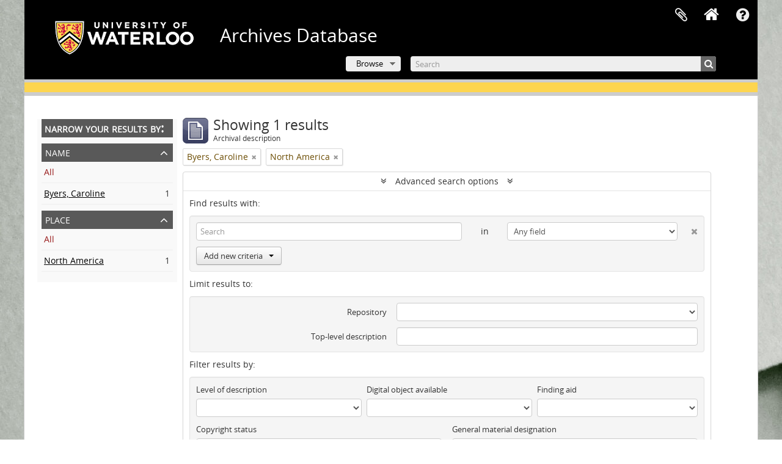

--- FILE ---
content_type: text/css
request_url: https://archives.uwaterloo.ca/vendor/yui/container/assets/skins/sam/container.css
body_size: 4544
content:
.yui-overlay,.yui-panel-container{visibility:hidden;position:absolute;z-index:2;}.yui-panel{position:relative;}.yui-panel-container form{margin:0;}.mask{z-index:1;display:none;position:absolute;top:0;left:0;right:0;bottom:0;}.mask.block-scrollbars{overflow:auto;}.masked select,.drag select,.hide-select select{_visibility:hidden;}.yui-panel-container select{_visibility:inherit;}.hide-scrollbars,.hide-scrollbars *{overflow:hidden;}.hide-scrollbars select{display:none;}.show-scrollbars{overflow:auto;}.yui-panel-container.show-scrollbars,.yui-tt.show-scrollbars{overflow:visible;}.yui-panel-container.show-scrollbars .underlay,.yui-tt.show-scrollbars .yui-tt-shadow{overflow:auto;}.yui-panel-container.shadow .underlay.yui-force-redraw{padding-bottom:1px;}.yui-effect-fade .underlay,.yui-effect-fade .yui-tt-shadow{display:none;}.yui-tt-shadow{position:absolute;}.yui-override-padding{padding:0!important;}.yui-panel-container .container-close{overflow:hidden;text-indent:-10000em;text-decoration:none;}.yui-overlay.yui-force-redraw,.yui-panel-container.yui-force-redraw{margin-bottom:1px;}.yui-skin-sam .mask{background-color:#000;opacity:.25;filter:alpha(opacity=25);}.yui-skin-sam .yui-panel-container{padding:0 1px;*padding:2px;}.yui-skin-sam .yui-panel{position:relative;left:0;top:0;border-style:solid;border-width:1px 0;border-color:#808080;z-index:1;*border-width:1px;*zoom:1;_zoom:normal;}.yui-skin-sam .yui-panel .hd,.yui-skin-sam .yui-panel .bd,.yui-skin-sam .yui-panel .ft{border-style:solid;border-width:0 1px;border-color:#808080;margin:0 -1px;*margin:0;*border:0;}.yui-skin-sam .yui-panel .hd{border-bottom:solid 1px #ccc;}.yui-skin-sam .yui-panel .bd,.yui-skin-sam .yui-panel .ft{background-color:#F2F2F2;}.yui-skin-sam .yui-panel .hd{padding:0 10px;font-size:93%;line-height:2;*line-height:1.9;font-weight:bold;color:#000;background:url(../../../../assets/skins/sam/sprite.png) repeat-x 0 -200px;}.yui-skin-sam .yui-panel .bd{padding:10px;}.yui-skin-sam .yui-panel .ft{border-top:solid 1px #808080;padding:5px 10px;font-size:77%;}.yui-skin-sam .container-close{position:absolute;top:5px;right:6px;width:25px;height:15px;background:url(../../../../assets/skins/sam/sprite.png) no-repeat 0 -300px;cursor:pointer;}.yui-skin-sam .yui-panel-container .underlay{right:-1px;left:-1px;}.yui-skin-sam .yui-panel-container.matte{padding:9px 10px;background-color:#fff;}.yui-skin-sam .yui-panel-container.shadow{_padding:2px 4px 0 2px;}.yui-skin-sam .yui-panel-container.shadow .underlay{position:absolute;top:2px;left:-3px;right:-3px;bottom:-3px;*top:4px;*left:-1px;*right:-1px;*bottom:-1px;_top:0;_left:0;_right:0;_bottom:0;_margin-top:3px;_margin-left:-1px;background-color:#000;opacity:.12;filter:alpha(opacity=12);}.yui-skin-sam .yui-dialog .ft{border-top:none;padding:0 10px 10px 10px;font-size:100%;}.yui-skin-sam .yui-dialog .ft .button-group{display:block;text-align:right;}.yui-skin-sam .yui-dialog .ft button.default{font-weight:bold;}.yui-skin-sam .yui-dialog .ft span.default{border-color:#304369;background-position:0 -1400px;}.yui-skin-sam .yui-dialog .ft span.default .first-child{border-color:#304369;}.yui-skin-sam .yui-dialog .ft span.default button{color:#fff;}.yui-skin-sam .yui-dialog .ft span.yui-button-disabled{background-position:0 -1500px;border-color:#ccc;}.yui-skin-sam .yui-dialog .ft span.yui-button-disabled .first-child{border-color:#ccc;}.yui-skin-sam .yui-dialog .ft span.yui-button-disabled button{color:#a6a6a6;}.yui-skin-sam .yui-simple-dialog .bd .yui-icon{background:url(../../../../assets/skins/sam/sprite.png) no-repeat 0 0;width:16px;height:16px;margin-right:10px;float:left;}.yui-skin-sam .yui-simple-dialog .bd span.blckicon{background-position:0 -1100px;}.yui-skin-sam .yui-simple-dialog .bd span.alrticon{background-position:0 -1050px;}.yui-skin-sam .yui-simple-dialog .bd span.hlpicon{background-position:0 -1150px;}.yui-skin-sam .yui-simple-dialog .bd span.infoicon{background-position:0 -1200px;}.yui-skin-sam .yui-simple-dialog .bd span.warnicon{background-position:0 -1900px;}.yui-skin-sam .yui-simple-dialog .bd span.tipicon{background-position:0 -1250px;}.yui-skin-sam .yui-tt .bd{position:relative;top:0;left:0;z-index:1;color:#000;padding:2px 5px;border-color:#D4C237 #A6982B #A6982B #A6982B;border-width:1px;border-style:solid;background-color:#FFEE69;}.yui-skin-sam .yui-tt.show-scrollbars .bd{overflow:auto;}.yui-skin-sam .yui-tt-shadow{top:2px;right:-3px;left:-3px;bottom:-3px;background-color:#000;}.yui-skin-sam .yui-tt-shadow-visible{opacity:.12;filter:alpha(opacity=12);}
